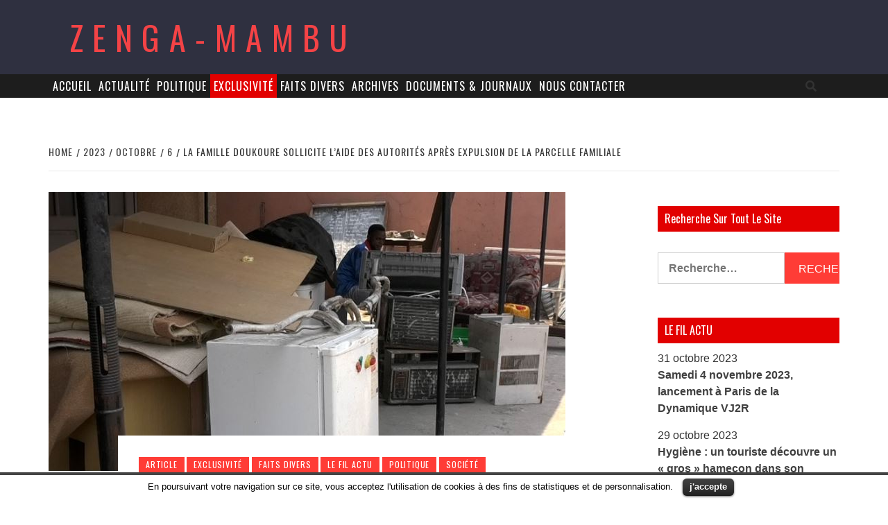

--- FILE ---
content_type: text/html; charset=UTF-8
request_url: https://zenga-mambu.com/2023/10/06/la-famille-doukoure-sollicite-laide-des-autorites-apres-expulsion-de-la-parcelle-familiale/
body_size: 14153
content:
<!doctype html>
<html lang="fr-FR">
<head>
    <meta charset="UTF-8">
    <meta name="viewport" content="width=device-width, initial-scale=1">
    <link rel="profile" href="http://gmpg.org/xfn/11">

    <title>La famille Doukoure sollicite l’aide des autorités après expulsion de la parcelle familiale &#8211; Zenga-Mambu</title>
<link rel='dns-prefetch' href='//s0.wp.com' />
<link rel='dns-prefetch' href='//fonts.googleapis.com' />
<link rel='dns-prefetch' href='//s.w.org' />
<link rel="alternate" type="application/rss+xml" title="Zenga-Mambu &raquo; Flux" href="https://zenga-mambu.com/feed/" />
<link rel="alternate" type="application/rss+xml" title="Zenga-Mambu &raquo; Flux des commentaires" href="https://zenga-mambu.com/comments/feed/" />
<link rel="alternate" type="application/rss+xml" title="Zenga-Mambu &raquo; La famille Doukoure sollicite l’aide des autorités après expulsion de la parcelle familiale Flux des commentaires" href="https://zenga-mambu.com/2023/10/06/la-famille-doukoure-sollicite-laide-des-autorites-apres-expulsion-de-la-parcelle-familiale/feed/" />
		<script type="text/javascript">
			window._wpemojiSettings = {"baseUrl":"https:\/\/s.w.org\/images\/core\/emoji\/11\/72x72\/","ext":".png","svgUrl":"https:\/\/s.w.org\/images\/core\/emoji\/11\/svg\/","svgExt":".svg","source":{"concatemoji":"https:\/\/zenga-mambu.com\/wp-includes\/js\/wp-emoji-release.min.js?ver=4.9.24"}};
			!function(e,a,t){var n,r,o,i=a.createElement("canvas"),p=i.getContext&&i.getContext("2d");function s(e,t){var a=String.fromCharCode;p.clearRect(0,0,i.width,i.height),p.fillText(a.apply(this,e),0,0);e=i.toDataURL();return p.clearRect(0,0,i.width,i.height),p.fillText(a.apply(this,t),0,0),e===i.toDataURL()}function c(e){var t=a.createElement("script");t.src=e,t.defer=t.type="text/javascript",a.getElementsByTagName("head")[0].appendChild(t)}for(o=Array("flag","emoji"),t.supports={everything:!0,everythingExceptFlag:!0},r=0;r<o.length;r++)t.supports[o[r]]=function(e){if(!p||!p.fillText)return!1;switch(p.textBaseline="top",p.font="600 32px Arial",e){case"flag":return s([55356,56826,55356,56819],[55356,56826,8203,55356,56819])?!1:!s([55356,57332,56128,56423,56128,56418,56128,56421,56128,56430,56128,56423,56128,56447],[55356,57332,8203,56128,56423,8203,56128,56418,8203,56128,56421,8203,56128,56430,8203,56128,56423,8203,56128,56447]);case"emoji":return!s([55358,56760,9792,65039],[55358,56760,8203,9792,65039])}return!1}(o[r]),t.supports.everything=t.supports.everything&&t.supports[o[r]],"flag"!==o[r]&&(t.supports.everythingExceptFlag=t.supports.everythingExceptFlag&&t.supports[o[r]]);t.supports.everythingExceptFlag=t.supports.everythingExceptFlag&&!t.supports.flag,t.DOMReady=!1,t.readyCallback=function(){t.DOMReady=!0},t.supports.everything||(n=function(){t.readyCallback()},a.addEventListener?(a.addEventListener("DOMContentLoaded",n,!1),e.addEventListener("load",n,!1)):(e.attachEvent("onload",n),a.attachEvent("onreadystatechange",function(){"complete"===a.readyState&&t.readyCallback()})),(n=t.source||{}).concatemoji?c(n.concatemoji):n.wpemoji&&n.twemoji&&(c(n.twemoji),c(n.wpemoji)))}(window,document,window._wpemojiSettings);
		</script>
		<style type="text/css">
img.wp-smiley,
img.emoji {
	display: inline !important;
	border: none !important;
	box-shadow: none !important;
	height: 1em !important;
	width: 1em !important;
	margin: 0 .07em !important;
	vertical-align: -0.1em !important;
	background: none !important;
	padding: 0 !important;
}
</style>
<link rel='stylesheet' id='cookielawinfo-style-css'  href='https://zenga-mambu.com/wp-content/plugins/cookie-law-info/css/cli-style.css?ver=1.5.3' type='text/css' media='all' />
<link rel='stylesheet' id='dashicons-css'  href='https://zenga-mambu.com/wp-includes/css/dashicons.min.css?ver=4.9.24' type='text/css' media='all' />
<link rel='stylesheet' id='post-views-counter-frontend-css'  href='https://zenga-mambu.com/wp-content/plugins/post-views-counter/css/frontend.css?ver=1.2.11' type='text/css' media='all' />
<link rel='stylesheet' id='YoutubeShortcodeMargenn-css'  href='https://zenga-mambu.com/wp-content/plugins/youtube-shortcode/youtube-shortcode.css?ver=4.9.24' type='text/css' media='all' />
<link rel='stylesheet' id='font-awesome-css'  href='https://zenga-mambu.com/wp-content/themes/elegant-magazine/assets/font-awesome-v5/css/fontawesome-all.min.css?ver=4.9.24' type='text/css' media='all' />
<link rel='stylesheet' id='bootstrap-css'  href='https://zenga-mambu.com/wp-content/themes/elegant-magazine/assets/bootstrap/css/bootstrap.min.css?ver=4.9.24' type='text/css' media='all' />
<link rel='stylesheet' id='slick-css'  href='https://zenga-mambu.com/wp-content/themes/elegant-magazine/assets/slick/css/slick.min.css?ver=4.9.24' type='text/css' media='all' />
<link rel='stylesheet' id='sidr-css'  href='https://zenga-mambu.com/wp-content/themes/elegant-magazine/assets/sidr/css/jquery.sidr.dark.css?ver=4.9.24' type='text/css' media='all' />
<link rel='stylesheet' id='elegant-magazine-google-fonts-css'  href='https://fonts.googleapis.com/css?family=Oswald:300,400,700|Source%20Sans%20Pro:400,400i,700,700i&#038;subset=latin,latin-ext' type='text/css' media='all' />
<link rel='stylesheet' id='elegant-magazine-style-css'  href='https://zenga-mambu.com/wp-content/themes/elegant-magazine/style.css?ver=4.9.24' type='text/css' media='all' />
<style id='elegant-magazine-style-inline-css' type='text/css'>


                .top-masthead {
        background: #353535;
        }
        .top-masthead-overlay{
        background: rgba(53,53,53,0.75);
        }
        
                .top-masthead, .top-masthead a {
        color: #ffffff;

        }

    

        
</style>
<link rel='stylesheet' id='recent-posts-widget-with-thumbnails-public-style-css'  href='https://zenga-mambu.com/wp-content/plugins/recent-posts-widget-with-thumbnails/public.css?ver=6.2' type='text/css' media='all' />
<link rel='stylesheet' id='jetpack_css-css'  href='https://zenga-mambu.com/wp-content/plugins/jetpack/css/jetpack.css?ver=6.0.3' type='text/css' media='all' />
<link rel='stylesheet' id='tw-recent-posts-widget-css'  href='http://zenga-mambu.com/wp-content/plugins/tw-recent-posts-widget/tw-recent-posts-widget.css?ver=1.0.5' type='text/css' media='screen' />
<script type='text/javascript' src='https://zenga-mambu.com/wp-includes/js/jquery/jquery.js?ver=1.12.4'></script>
<script type='text/javascript' src='https://zenga-mambu.com/wp-includes/js/jquery/jquery-migrate.min.js?ver=1.4.1'></script>
<script type='text/javascript'>
/* <![CDATA[ */
var related_posts_js_options = {"post_heading":"h4"};
/* ]]> */
</script>
<script type='text/javascript' src='https://zenga-mambu.com/wp-content/plugins/jetpack/_inc/build/related-posts/related-posts.min.js?ver=20150408'></script>
<script type='text/javascript' src='https://zenga-mambu.com/wp-content/plugins/cookie-law-info/js/cookielawinfo.js?ver=1.5.3'></script>
<script type='text/javascript'>
/* <![CDATA[ */
var mb_ajax = {"ajaxurl":"https:\/\/zenga-mambu.com\/wp-admin\/admin-ajax.php"};
/* ]]> */
</script>
<script type='text/javascript' src='https://zenga-mambu.com/wp-content/plugins/maxbuttons/js/min/front.js?ver=7.1'></script>
<link rel='https://api.w.org/' href='https://zenga-mambu.com/wp-json/' />
<link rel="EditURI" type="application/rsd+xml" title="RSD" href="https://zenga-mambu.com/xmlrpc.php?rsd" />
<link rel="wlwmanifest" type="application/wlwmanifest+xml" href="https://zenga-mambu.com/wp-includes/wlwmanifest.xml" /> 
<link rel='prev' title='Les six accusés de l’assassinat d’Ephrem Ngoula condamnés à 30 ans d’emprisonnement' href='https://zenga-mambu.com/2023/10/01/les-six-accuses-de-lassassinat-dephrem-ngoula-condamnes-a-30-ans-demprisonnement/' />
<link rel='next' title='Congo-Brazzaville : Monsieur Thierry Lézin Moungalla, le bonimenteur invétéré' href='https://zenga-mambu.com/2023/10/08/congo-brazzaville-monsieur-thierry-lezin-moungalla-le-bonimenteur-invetere/' />
<meta name="generator" content="WordPress 4.9.24" />
<link rel="canonical" href="https://zenga-mambu.com/2023/10/06/la-famille-doukoure-sollicite-laide-des-autorites-apres-expulsion-de-la-parcelle-familiale/" />
<link rel='shortlink' href='https://zenga-mambu.com/?p=14330' />
<link rel="alternate" type="application/json+oembed" href="https://zenga-mambu.com/wp-json/oembed/1.0/embed?url=https%3A%2F%2Fzenga-mambu.com%2F2023%2F10%2F06%2Fla-famille-doukoure-sollicite-laide-des-autorites-apres-expulsion-de-la-parcelle-familiale%2F" />
<link rel="alternate" type="text/xml+oembed" href="https://zenga-mambu.com/wp-json/oembed/1.0/embed?url=https%3A%2F%2Fzenga-mambu.com%2F2023%2F10%2F06%2Fla-famille-doukoure-sollicite-laide-des-autorites-apres-expulsion-de-la-parcelle-familiale%2F&#038;format=xml" />

<link rel='dns-prefetch' href='//jetpack.wordpress.com'/>
<link rel='dns-prefetch' href='//s0.wp.com'/>
<link rel='dns-prefetch' href='//s1.wp.com'/>
<link rel='dns-prefetch' href='//s2.wp.com'/>
<link rel='dns-prefetch' href='//public-api.wordpress.com'/>
<link rel='dns-prefetch' href='//0.gravatar.com'/>
<link rel='dns-prefetch' href='//1.gravatar.com'/>
<link rel='dns-prefetch' href='//2.gravatar.com'/>
<style type='text/css'>img#wpstats{display:none}</style><link rel="pingback" href="https://zenga-mambu.com/xmlrpc.php"></head>

<body class="post-template-default single single-post postid-14330 single-format-standard align-content-left disable-default-home-content">

    <div id="af-preloader">
        <div class="af-loader">
            <div class="loader-circle"></div>
        </div>
    </div>

<div id="page" class="site">
    <a class="skip-link screen-reader-text" href="#content">Skip to content</a>
        <header id="masthead" class="site-header">
                <div class="masthead-banner " data-background="">
            <div class="container">
                <div class="row">
                    <div class="col-md-12">
                        <div class="site-branding">
                                                            <p class="site-title font-family-1">
                                    <a href="https://zenga-mambu.com/" rel="home">Zenga-Mambu</a>
                                </p>
                            
                                                    </div>
                    </div>
                </div>
            </div>
        </div>
        <nav id="site-navigation" class="main-navigation">
            <div class="container">
                <div class="row">
                    <div class="col-md-12">
                        <div class="navigation-container">
                                                        <span class="af-search-click icon-search">
                                <i class="fa fa-search"></i>
                            </span>
                            <span class="toggle-menu" aria-controls="primary-menu" aria-expanded="false">
                                <span class="screen-reader-text">Primary Menu</span>
                                 <i class="ham"></i>
                            </span>
                            <div class="menu main-menu"><ul id="primary-menu" class="menu"><li id="menu-item-34" class="menu-item menu-item-type-custom menu-item-object-custom menu-item-34"><a href="/">Accueil</a></li>
<li id="menu-item-6383" class="menu-item menu-item-type-taxonomy menu-item-object-category current-post-ancestor current-menu-parent current-post-parent menu-item-6383"><a href="https://zenga-mambu.com/category/article/">Actualité</a></li>
<li id="menu-item-6381" class="menu-item menu-item-type-taxonomy menu-item-object-category current-post-ancestor current-menu-parent current-post-parent menu-item-6381"><a href="https://zenga-mambu.com/category/politique/">Politique</a></li>
<li id="menu-item-6718" class="menu-item menu-item-type-taxonomy menu-item-object-category current-post-ancestor current-menu-parent current-post-parent menu-item-6718"><a href="https://zenga-mambu.com/category/exclusivite/">Exclusivité</a></li>
<li id="menu-item-6380" class="menu-item menu-item-type-taxonomy menu-item-object-category current-post-ancestor current-menu-parent current-post-parent menu-item-6380"><a href="https://zenga-mambu.com/category/faits-divers/">Faits divers</a></li>
<li id="menu-item-144" class="menu-item menu-item-type-taxonomy menu-item-object-category current-post-ancestor current-menu-parent current-post-parent menu-item-144"><a href="https://zenga-mambu.com/category/article/">Archives</a></li>
<li id="menu-item-6371" class="menu-item menu-item-type-post_type menu-item-object-page current-post-parent menu-item-6371"><a href="https://zenga-mambu.com/documents-journaux/">Documents &#038; Journaux</a></li>
<li id="menu-item-25" class="menu-item menu-item-type-post_type menu-item-object-page menu-item-25"><a href="https://zenga-mambu.com/nous-contacter/">Nous Contacter</a></li>
</ul></div>                        </div>
                    </div>
                </div>
            </div>
        </nav>
    </header>

    <div id="af-search-wrap">
        <div class="af-search-box table-block">
            <div class="table-block-child v-center text-center">
                <form role="search" method="get" class="search-form" action="https://zenga-mambu.com/">
				<label>
					<span class="screen-reader-text">Rechercher :</span>
					<input type="search" class="search-field" placeholder="Recherche&hellip;" value="" name="s" />
				</label>
				<input type="submit" class="search-submit" value="Rechercher" />
			</form>            </div>
        </div>
        <div class="af-search-close af-search-click">
            <span></span>
            <span></span>
        </div>
    </div>

        <div id="content" class="site-content">
    

        <div class="em-breadcrumbs font-family-1">
            <div class="container">
                <div class="row">
                    <div class="col-sm-12">
                        <div role="navigation" aria-label="Breadcrumbs" class="breadcrumb-trail breadcrumbs" itemprop="breadcrumb"><ul class="trail-items" itemscope itemtype="http://schema.org/BreadcrumbList"><meta name="numberOfItems" content="5" /><meta name="itemListOrder" content="Ascending" /><li itemprop="itemListElement" itemscope itemtype="http://schema.org/ListItem" class="trail-item trail-begin"><a href="https://zenga-mambu.com" rel="home"><span itemprop="name">Home</span></a><meta itemprop="position" content="1" /></li><li itemprop="itemListElement" itemscope itemtype="http://schema.org/ListItem" class="trail-item"><a href="https://zenga-mambu.com/2023/"><span itemprop="name">2023</span></a><meta itemprop="position" content="2" /></li><li itemprop="itemListElement" itemscope itemtype="http://schema.org/ListItem" class="trail-item"><a href="https://zenga-mambu.com/2023/10/"><span itemprop="name">octobre</span></a><meta itemprop="position" content="3" /></li><li itemprop="itemListElement" itemscope itemtype="http://schema.org/ListItem" class="trail-item"><a href="https://zenga-mambu.com/2023/10/06/"><span itemprop="name">6</span></a><meta itemprop="position" content="4" /></li><li itemprop="itemListElement" itemscope itemtype="http://schema.org/ListItem" class="trail-item trail-end"><span itemprop="name">La famille Doukoure sollicite l’aide des autorités après expulsion de la parcelle familiale</span><meta itemprop="position" content="5" /></li></ul></div>                    </div>
                </div>
            </div>
        </div>


   
    <div id="primary" class="content-area">
        <main id="main" class="site-main">

                            <article id="post-14330" class="post-14330 post type-post status-publish format-standard has-post-thumbnail hentry category-article category-exclusivite category-faits-divers category-fil-actu category-politique category-societe">
                    <header class="entry-header">
                    <div class="post-thumbnail full-width-image">
                    <img width="745" height="403" src="https://zenga-mambu.com/wp-content/uploads/2023/10/famille-doukoure.jpg" class="attachment-post-thumbnail size-post-thumbnail wp-post-image" alt="" srcset="https://zenga-mambu.com/wp-content/uploads/2023/10/famille-doukoure.jpg 745w, https://zenga-mambu.com/wp-content/uploads/2023/10/famille-doukoure-300x162.jpg 300w" sizes="(max-width: 745px) 100vw, 745px" />                </div>
            
            <div class="header-details-wrapper">
        <div class="entry-header-details">
                            <div class="figure-categories figure-categories-bg">
                                        <span class="cat-links"> <a href="https://zenga-mambu.com/category/article/" rel="category tag">Article</a>&nbsp<a href="https://zenga-mambu.com/category/exclusivite/" rel="category tag">Exclusivité</a>&nbsp<a href="https://zenga-mambu.com/category/faits-divers/" rel="category tag">Faits divers</a>&nbsp<a href="https://zenga-mambu.com/category/fil-actu/" rel="category tag">Le fil actu</a>&nbsp<a href="https://zenga-mambu.com/category/politique/" rel="category tag">Politique</a>&nbsp<a href="https://zenga-mambu.com/category/societe/" rel="category tag">Société</a></span>                </div>
                        <h1 class="entry-title">La famille Doukoure sollicite l’aide des autorités après expulsion de la parcelle familiale</h1>                                        <div class="post-item-metadata entry-meta">
                            <span class="item-metadata posts-author">
            <span class="">By</span>
            <a href="https://zenga-mambu.com/author/zm-laurent/">
                webmaster            </a>
        </span>
        <span class="">/</span>
        <span class="item-metadata posts-date">
            6 octobre 2023        </span>
                        </div>
                    </div>
    </div>
</header><!-- .entry-header -->





                    <div class="entry-content-wrap">
                                        <div class="entry-content">
                <p><img class=" wp-image-14331 aligncenter" src="http://zenga-mambu.com/wp-content/uploads/2023/10/famille-doukoure-300x162.jpg" alt="" width="420" height="227" srcset="https://zenga-mambu.com/wp-content/uploads/2023/10/famille-doukoure-300x162.jpg 300w, https://zenga-mambu.com/wp-content/uploads/2023/10/famille-doukoure.jpg 745w" sizes="(max-width: 420px) 100vw, 420px" /></p>
<p style="text-align: justify;"><strong>Après 42 ans d’occupation du terrain, la famille Doukoure vivant dans la rue Loango à Poto- Poto, 3<sup>ème</sup> arrondissement de Brazzaville, vient d’être expulsée par le fils du Défunt Eduard Okemba, ancien propriétaire de cette parcelle accompagné d’un huissier de justice. Le fils Okemba accuse les enfants Doukoure de faire faux usage des documents d’occuper de ce terrain.</strong></p>
<p style="text-align: justify;">« Cette parcelle a appartenu à madame Catherine Gogono  qui  a acheté  ce terrain à l’occasion de  la vente  aux enchères initiée par la cour révolutionnaire  de justice en 1980. A son tour, elle la vendue auprès de monsieur Djibril Doukoure dont l’attestation de vente remonte au 31 mars 1981.</p>
<p style="text-align: justify;">Aujourd’hui, un prétendent fils Eduard Okemba vient nous expulser et nous accuser de voleur, alors que nous avons des documents qui attestent que notre père le nommé Djibril Doukoure est bel et bien le propriétaire de cette parcelle »,  explique la fille ainée des enfants de feu Doukoure, Assitou Doukoure.</p>
<p style="text-align: justify;">Valises, fauteuils, machines à laver, congélateur et autres objets sont jetés dehors. Les enfants Doukoure expulsés se retrouvent sans domicile.</p>
<p style="text-align: justify;">« Nous avons l’attestation de vente, le permis d’occupation et autres documents qui prouvent que cette parcelle a été vendue par madame Catherine Gogono depuis 1981, nous demandons au président de la République le garant de la justice, de nous venir en aide afin de trancher définitivement cette affaires »,  plaide Assitou Doukoure.</p>
<p style="text-align: justify;">« Nous avons saisi le ministre de la justice pour régler cette affaire. L’affaire n’ayant abouti, nous avons écrit au président du Sénat, de l’Assemblée nationale et jusqu’à lors pas de suite. J’ai même écrit au président de la République dans l’espoir de trouver une satisfaction à cette affaire », dit-t-elle abattu.</p>
<p style="text-align: justify;">Pour Assitou Doukoure, c’est la troisième fois que cette affaire rebondit malgré la véracité des documents et la décision de la cour. Mais après la mort de l’avocat de la famille Doukoure, elle a refait surface et voilà qu’on nous expulse aujourd’hui de notre parcelle.</p>
<p style="text-align: justify;"><strong>Pepy-Alchie Koussoukama</strong></p>
<div class="post-views post-14330 entry-meta">
			<span class="post-views-icon dashicons dashicons-chart-bar"></span>
			<span class="post-views-label">Post Views: </span>
			<span class="post-views-count">5 120</span>
			</div>
<div id='jp-relatedposts' class='jp-relatedposts' >
	<h3 class="jp-relatedposts-headline"><em>Articles similaires</em></h3>
</div>            </div><!-- .entry-content -->
            <footer class="entry-footer">
                            </footer>


    

<div class="em-reated-posts clearfix">
            <h2 class="related-title">
            You may also like        </h2>
        <ul>
                    <li>
                <h3 class="article-title"><a href="https://zenga-mambu.com/2023/10/31/samedi-4-novembre-2023-lancement-a-paris-de-la-dynamique-vj2r/" rel="bookmark">Samedi 4 novembre 2023, lancement à Paris de la Dynamique VJ2R</a>
            </h3>                <div class="grid-item-metadata">
                            <span class="item-metadata posts-author">
            <span class="">By</span>
            <a href="https://zenga-mambu.com/author/zm-laurent/">
                webmaster            </a>
        </span>
        <span class="">/</span>
        <span class="item-metadata posts-date">
            31 octobre 2023        </span>
                        </div>
            </li>
                    <li>
                <h3 class="article-title"><a href="https://zenga-mambu.com/2023/10/29/hygiene-un-touriste-decouvre-un-gros-hamecon-dans-son-paquet-de-silures-a-brazzaville/" rel="bookmark">Hygiène : un touriste découvre un « gros » hameçon dans son paquet de silures à Brazzaville</a>
            </h3>                <div class="grid-item-metadata">
                            <span class="item-metadata posts-author">
            <span class="">By</span>
            <a href="https://zenga-mambu.com/author/zm-laurent/">
                webmaster            </a>
        </span>
        <span class="">/</span>
        <span class="item-metadata posts-date">
            29 octobre 2023        </span>
                        </div>
            </li>
                    <li>
                <h3 class="article-title"><a href="https://zenga-mambu.com/2023/10/29/la-7eme-edition-de-la-foire-aux-plants-lancee-a-pointe-noire/" rel="bookmark">La 7ème édition de la foire aux plants lancée à Pointe-Noire</a>
            </h3>                <div class="grid-item-metadata">
                            <span class="item-metadata posts-author">
            <span class="">By</span>
            <a href="https://zenga-mambu.com/author/zm-laurent/">
                webmaster            </a>
        </span>
        <span class="">/</span>
        <span class="item-metadata posts-date">
            29 octobre 2023        </span>
                        </div>
            </li>
                    <li>
                <h3 class="article-title"><a href="https://zenga-mambu.com/2023/10/12/gabon-sylvia-bongo-ondimba-rejoint-son-fils-noureddin-au-gnouf-pour-detournement-de-fonds-publics-et-blanchiment-des-capitaux/" rel="bookmark">Gabon : Sylvia Bongo Ondimba rejoint son fils Noureddin au gnouf pour détournement de fonds publics et blanchiment des capitaux</a>
            </h3>                <div class="grid-item-metadata">
                            <span class="item-metadata posts-author">
            <span class="">By</span>
            <a href="https://zenga-mambu.com/author/zm-laurent/">
                webmaster            </a>
        </span>
        <span class="">/</span>
        <span class="item-metadata posts-date">
            12 octobre 2023        </span>
                        </div>
            </li>
                    <li>
                <h3 class="article-title"><a href="https://zenga-mambu.com/2023/10/08/spoliation-au-congo-les-nguesso-mabiala-etoka-et-cie-pris-la-main-dans-le-sac/" rel="bookmark">Spoliation au Congo : les Nguesso, Mabiala, Etoka et Cie pris la main dans le sac</a>
            </h3>                <div class="grid-item-metadata">
                            <span class="item-metadata posts-author">
            <span class="">By</span>
            <a href="https://zenga-mambu.com/author/zm-laurent/">
                webmaster            </a>
        </span>
        <span class="">/</span>
        <span class="item-metadata posts-date">
            8 octobre 2023        </span>
                        </div>
            </li>
            </ul>
</div>



	<nav class="navigation post-navigation" role="navigation">
		<h2 class="screen-reader-text">Navigation de l’article</h2>
		<div class="nav-links"><div class="nav-previous"><a href="https://zenga-mambu.com/2023/10/01/les-six-accuses-de-lassassinat-dephrem-ngoula-condamnes-a-30-ans-demprisonnement/" rel="prev">Les six accusés de l’assassinat d’Ephrem Ngoula condamnés à 30 ans d’emprisonnement</a></div><div class="nav-next"><a href="https://zenga-mambu.com/2023/10/08/congo-brazzaville-monsieur-thierry-lezin-moungalla-le-bonimenteur-invetere/" rel="next">Congo-Brazzaville : Monsieur Thierry Lézin Moungalla, le bonimenteur invétéré</a></div></div>
	</nav>
<div id="comments" class="comments-area">

			<h2 class="comments-title">
			7 thoughts on &ldquo;<span>La famille Doukoure sollicite l’aide des autorités après expulsion de la parcelle familiale</span>&rdquo;		</h2><!-- .comments-title -->

		
		<ol class="comment-list">
					<li id="comment-34352" class="comment even thread-even depth-1">
			<article id="div-comment-34352" class="comment-body">
				<footer class="comment-meta">
					<div class="comment-author vcard">
						<img alt='' src='https://secure.gravatar.com/avatar/be9d157ee56edcfe91bde66836873c57?s=32&#038;d=mm&#038;r=g' srcset='https://secure.gravatar.com/avatar/be9d157ee56edcfe91bde66836873c57?s=64&#038;d=mm&#038;r=g 2x' class='avatar avatar-32 photo' height='32' width='32' />						<b class="fn">LA DESCENTE AUX ENFERS COMMENCE</b> <span class="says">dit :</span>					</div><!-- .comment-author -->

					<div class="comment-metadata">
						<a href="https://zenga-mambu.com/2023/10/06/la-famille-doukoure-sollicite-laide-des-autorites-apres-expulsion-de-la-parcelle-familiale/#comment-34352">
							<time datetime="2023-10-07T03:27:03+00:00">
								7 octobre 2023 à 3 h 27 min							</time>
						</a>
											</div><!-- .comment-metadata -->

									</footer><!-- .comment-meta -->

				<div class="comment-content">
					<p>DOUKOURE EST UN CONGOLAIS.<br />
OKEMBA EST UN CONGOLAIS.<br />
POURQUOI LA JUSTICE DE L&rsquo;IDIOT sassou NE PEUT PAS TROUVER UNE SOLUTION A UN PROBLÈME AUSSI SIMPLE?<br />
C&rsquo;EST UN FAIT DIVERS QUE CERTAINS VEULENT EXPLOITER À D&rsquo;AUTRES FINS.<br />
ÉVITONS LA DISTRACTION QUI MINIMISE LES VRAIS PROBLÈMES DES CONGOLAIS.<br />
FAITES CONFIANCE À LA RAISON ET NON À L&rsquo;IDIOT sassou !</p>
				</div><!-- .comment-content -->

				<div class="reply"><a rel='nofollow' class='comment-reply-link' href='https://zenga-mambu.com/2023/10/06/la-famille-doukoure-sollicite-laide-des-autorites-apres-expulsion-de-la-parcelle-familiale/?replytocom=34352#respond' onclick='return addComment.moveForm( "div-comment-34352", "34352", "respond", "14330" )' aria-label='Répondre à LA DESCENTE AUX ENFERS COMMENCE'>Répondre</a></div>			</article><!-- .comment-body -->
</li><!-- #comment-## -->
		<li id="comment-34354" class="comment odd alt thread-odd thread-alt depth-1">
			<article id="div-comment-34354" class="comment-body">
				<footer class="comment-meta">
					<div class="comment-author vcard">
						<img alt='' src='https://secure.gravatar.com/avatar/b4df97cb8f26ddaad4ca647934779688?s=32&#038;d=mm&#038;r=g' srcset='https://secure.gravatar.com/avatar/b4df97cb8f26ddaad4ca647934779688?s=64&#038;d=mm&#038;r=g 2x' class='avatar avatar-32 photo' height='32' width='32' />						<b class="fn">DSD</b> <span class="says">dit :</span>					</div><!-- .comment-author -->

					<div class="comment-metadata">
						<a href="https://zenga-mambu.com/2023/10/06/la-famille-doukoure-sollicite-laide-des-autorites-apres-expulsion-de-la-parcelle-familiale/#comment-34354">
							<time datetime="2023-10-07T10:55:40+00:00">
								7 octobre 2023 à 10 h 55 min							</time>
						</a>
											</div><!-- .comment-metadata -->

									</footer><!-- .comment-meta -->

				<div class="comment-content">
					<p>nous ne discutons pas ici des problematiques foncieres. la vente fonciere est un acte authentique et sous seing prive.le president de la rep na pas pour vocation de trancher des differends fonciers.voyez ca avec le tribunal de grande instance de brazzaville</p>
<p>le commandement dexpulsion est un acte juridique delivre par le tribunal et remis a un huissier de justice pour execution.mr okemba devrai au minimum pour vous adresser un preavais dexpulsion par le biais de con conseil</p>
<p>1 A son tour, elle « la  » vendue auprès de monsieur Djibril Doukoure dont l’attestation de vente remonte au 31 mars 1981.</p>
<p>2 nous venir en aide afin de trancher définitivement cette affaires </p>
<p>encore et toujours les fautes en francais.</p>
<p>attestation signee par qui? authentifiee par quel notaire?</p>
				</div><!-- .comment-content -->

				<div class="reply"><a rel='nofollow' class='comment-reply-link' href='https://zenga-mambu.com/2023/10/06/la-famille-doukoure-sollicite-laide-des-autorites-apres-expulsion-de-la-parcelle-familiale/?replytocom=34354#respond' onclick='return addComment.moveForm( "div-comment-34354", "34354", "respond", "14330" )' aria-label='Répondre à DSD'>Répondre</a></div>			</article><!-- .comment-body -->
</li><!-- #comment-## -->
		<li id="comment-34356" class="comment even thread-even depth-1">
			<article id="div-comment-34356" class="comment-body">
				<footer class="comment-meta">
					<div class="comment-author vcard">
						<img alt='' src='https://secure.gravatar.com/avatar/b4df97cb8f26ddaad4ca647934779688?s=32&#038;d=mm&#038;r=g' srcset='https://secure.gravatar.com/avatar/b4df97cb8f26ddaad4ca647934779688?s=64&#038;d=mm&#038;r=g 2x' class='avatar avatar-32 photo' height='32' width='32' />						<b class="fn">DSD</b> <span class="says">dit :</span>					</div><!-- .comment-author -->

					<div class="comment-metadata">
						<a href="https://zenga-mambu.com/2023/10/06/la-famille-doukoure-sollicite-laide-des-autorites-apres-expulsion-de-la-parcelle-familiale/#comment-34356">
							<time datetime="2023-10-07T11:17:29+00:00">
								7 octobre 2023 à 11 h 17 min							</time>
						</a>
											</div><!-- .comment-metadata -->

									</footer><!-- .comment-meta -->

				<div class="comment-content">
					<p>voici notre repas</p>
<p>Ayékia Bruno, sujet centrafricain, l’un des présumés auteurs de l’assassinat de Anne Félicité Massamba-Débat, la fille de l’ancien Président de la République, feu Alphonse Massamba-Débat, a fait, ce vendredi 6 octobre à Brazzaville, des révélations importantes sur ce crime. Dans ses allégations, il considère comme le cerveau de cet acte crapuleux la petite sœur de la victime, rapporte notre confrère Le Troubadour de Brazzaville.</p>
<p>«Sa sœur nous a appelé pour nous donner le signal de passer à l’acte dans leur domicile familial après qu’elle soit sortie. Elle nous a indiqué où se trouvait la clé de la maison et la machette avec laquelle nous avons assassiné sa sœur alors que celle-ci dormait », a expliqué Ayékia Bruno au procureur de la République près le Tribunal de grande instance de Brazzaville, André Oko Ngakala.        <a href="https://lesechos-congobrazza.com" rel="nofollow">https://lesechos-congobrazza.com</a></p>
<p>or vous avez des le debut accuse denis sassou ng. il faut arreter immediatement la fille cadette de mr massamba debat</p>
<p>bien entendu grosse honte a ghys fortune dombe mbemba qui avait presente nicole massamba debat comme etant une diaconesse</p>
				</div><!-- .comment-content -->

				<div class="reply"><a rel='nofollow' class='comment-reply-link' href='https://zenga-mambu.com/2023/10/06/la-famille-doukoure-sollicite-laide-des-autorites-apres-expulsion-de-la-parcelle-familiale/?replytocom=34356#respond' onclick='return addComment.moveForm( "div-comment-34356", "34356", "respond", "14330" )' aria-label='Répondre à DSD'>Répondre</a></div>			</article><!-- .comment-body -->
</li><!-- #comment-## -->
		<li id="comment-34357" class="comment odd alt thread-odd thread-alt depth-1">
			<article id="div-comment-34357" class="comment-body">
				<footer class="comment-meta">
					<div class="comment-author vcard">
						<img alt='' src='https://secure.gravatar.com/avatar/b4df97cb8f26ddaad4ca647934779688?s=32&#038;d=mm&#038;r=g' srcset='https://secure.gravatar.com/avatar/b4df97cb8f26ddaad4ca647934779688?s=64&#038;d=mm&#038;r=g 2x' class='avatar avatar-32 photo' height='32' width='32' />						<b class="fn">DSD</b> <span class="says">dit :</span>					</div><!-- .comment-author -->

					<div class="comment-metadata">
						<a href="https://zenga-mambu.com/2023/10/06/la-famille-doukoure-sollicite-laide-des-autorites-apres-expulsion-de-la-parcelle-familiale/#comment-34357">
							<time datetime="2023-10-07T13:11:48+00:00">
								7 octobre 2023 à 13 h 11 min							</time>
						</a>
											</div><!-- .comment-metadata -->

									</footer><!-- .comment-meta -->

				<div class="comment-content">
					<p>si nicole massamba a recouru a la machette pour oter la vie a sa propre soeur  cest donc une poupee noire(feminin ou epouse des bebes noirs) et cest dramatique pour la region du pool.et pourquoi n a telle pas ete une des epouses de frederic bitsangou  tout ce qui se ressemble sassemble apres tout</p>
<p>le pool doit verser des indemnites a denis sassou ng pour fausse accusation.</p>
				</div><!-- .comment-content -->

				<div class="reply"><a rel='nofollow' class='comment-reply-link' href='https://zenga-mambu.com/2023/10/06/la-famille-doukoure-sollicite-laide-des-autorites-apres-expulsion-de-la-parcelle-familiale/?replytocom=34357#respond' onclick='return addComment.moveForm( "div-comment-34357", "34357", "respond", "14330" )' aria-label='Répondre à DSD'>Répondre</a></div>			</article><!-- .comment-body -->
</li><!-- #comment-## -->
		<li id="comment-34358" class="comment even thread-even depth-1">
			<article id="div-comment-34358" class="comment-body">
				<footer class="comment-meta">
					<div class="comment-author vcard">
						<img alt='' src='https://secure.gravatar.com/avatar/be9d157ee56edcfe91bde66836873c57?s=32&#038;d=mm&#038;r=g' srcset='https://secure.gravatar.com/avatar/be9d157ee56edcfe91bde66836873c57?s=64&#038;d=mm&#038;r=g 2x' class='avatar avatar-32 photo' height='32' width='32' />						<b class="fn">LA DESCENTE AUX ENFERS COMMENCE</b> <span class="says">dit :</span>					</div><!-- .comment-author -->

					<div class="comment-metadata">
						<a href="https://zenga-mambu.com/2023/10/06/la-famille-doukoure-sollicite-laide-des-autorites-apres-expulsion-de-la-parcelle-familiale/#comment-34358">
							<time datetime="2023-10-08T01:23:08+00:00">
								8 octobre 2023 à 1 h 23 min							</time>
						</a>
											</div><!-- .comment-metadata -->

									</footer><!-- .comment-meta -->

				<div class="comment-content">
					<p>SI TU ES INSENSIBLE À L&rsquo;IDIOTIE DE L&rsquo;IDIOT DES BLANCS MAL ÉDUQUÉS sassou, CE N&rsquo;EST PAS LE CAS DE TOUS LES KONGO.</p>
				</div><!-- .comment-content -->

				<div class="reply"><a rel='nofollow' class='comment-reply-link' href='https://zenga-mambu.com/2023/10/06/la-famille-doukoure-sollicite-laide-des-autorites-apres-expulsion-de-la-parcelle-familiale/?replytocom=34358#respond' onclick='return addComment.moveForm( "div-comment-34358", "34358", "respond", "14330" )' aria-label='Répondre à LA DESCENTE AUX ENFERS COMMENCE'>Répondre</a></div>			</article><!-- .comment-body -->
</li><!-- #comment-## -->
		<li id="comment-34388" class="comment odd alt thread-odd thread-alt depth-1">
			<article id="div-comment-34388" class="comment-body">
				<footer class="comment-meta">
					<div class="comment-author vcard">
						<img alt='' src='https://secure.gravatar.com/avatar/ce7881de7a2951d8344acbb8f3d1df89?s=32&#038;d=mm&#038;r=g' srcset='https://secure.gravatar.com/avatar/ce7881de7a2951d8344acbb8f3d1df89?s=64&#038;d=mm&#038;r=g 2x' class='avatar avatar-32 photo' height='32' width='32' />						<b class="fn">kikadidi leo</b> <span class="says">dit :</span>					</div><!-- .comment-author -->

					<div class="comment-metadata">
						<a href="https://zenga-mambu.com/2023/10/06/la-famille-doukoure-sollicite-laide-des-autorites-apres-expulsion-de-la-parcelle-familiale/#comment-34388">
							<time datetime="2023-10-17T13:56:40+00:00">
								17 octobre 2023 à 13 h 56 min							</time>
						</a>
											</div><!-- .comment-metadata -->

									</footer><!-- .comment-meta -->

				<div class="comment-content">
					<p>encore une fois une charge judiciaire contre les massambat debat monsieur dsd pensez vous que le president sassou accepterait que je rentre au pays pour creer la fondation BARTHELEMY KIKADIDI qui aura pour objet de porter assistance aux familles des militaires decedes lors de mutineries et de coups d etat plus toutes les personnes decedees lors du coup d etat de mars 1977 cette fondation sera sur le terrain ou se trouvait la villa kikadidi explosee par l armee  l assistance concernera la mediation avec les autorites pour obtenir leurs rehabilitation la recolte de fonds aupres des institutions internationnale et associations non gouvernementale pour des aides financieres sociales juridiques ect&#8230;vous pouvez me repondre meme sur votre sentiment personnel</p>
				</div><!-- .comment-content -->

				<div class="reply"><a rel='nofollow' class='comment-reply-link' href='https://zenga-mambu.com/2023/10/06/la-famille-doukoure-sollicite-laide-des-autorites-apres-expulsion-de-la-parcelle-familiale/?replytocom=34388#respond' onclick='return addComment.moveForm( "div-comment-34388", "34388", "respond", "14330" )' aria-label='Répondre à kikadidi leo'>Répondre</a></div>			</article><!-- .comment-body -->
</li><!-- #comment-## -->
		<li id="comment-34390" class="comment even thread-even depth-1">
			<article id="div-comment-34390" class="comment-body">
				<footer class="comment-meta">
					<div class="comment-author vcard">
						<img alt='' src='https://secure.gravatar.com/avatar/ce7881de7a2951d8344acbb8f3d1df89?s=32&#038;d=mm&#038;r=g' srcset='https://secure.gravatar.com/avatar/ce7881de7a2951d8344acbb8f3d1df89?s=64&#038;d=mm&#038;r=g 2x' class='avatar avatar-32 photo' height='32' width='32' />						<b class="fn">kikadidi leo</b> <span class="says">dit :</span>					</div><!-- .comment-author -->

					<div class="comment-metadata">
						<a href="https://zenga-mambu.com/2023/10/06/la-famille-doukoure-sollicite-laide-des-autorites-apres-expulsion-de-la-parcelle-familiale/#comment-34390">
							<time datetime="2023-10-17T14:14:04+00:00">
								17 octobre 2023 à 14 h 14 min							</time>
						</a>
											</div><!-- .comment-metadata -->

									</footer><!-- .comment-meta -->

				<div class="comment-content">
					<p>pour les doucoure mais ou etait donc les okemba pendant toutes ce temps dans les etats de droits meme si vous n avez pas paye la maison mais avez la preuve que vous y vivez depuis 10ans et que vous entretenez et faites des investissements vous etes chez vous selon la loi certains congolais sont eus des logements grace au systeme ba danco ya poids les doucoure sont chez eux ou alors je ne comprendrai pas ceux nous sommes devenus.</p>
				</div><!-- .comment-content -->

				<div class="reply"><a rel='nofollow' class='comment-reply-link' href='https://zenga-mambu.com/2023/10/06/la-famille-doukoure-sollicite-laide-des-autorites-apres-expulsion-de-la-parcelle-familiale/?replytocom=34390#respond' onclick='return addComment.moveForm( "div-comment-34390", "34390", "respond", "14330" )' aria-label='Répondre à kikadidi leo'>Répondre</a></div>			</article><!-- .comment-body -->
</li><!-- #comment-## -->
		</ol><!-- .comment-list -->

		
		<div id="respond" class="comment-respond">
							<h3 id="reply-title" class="comment-reply-title">Laisser un commentaire					<small><a rel="nofollow" id="cancel-comment-reply-link" href="/2023/10/06/la-famille-doukoure-sollicite-laide-des-autorites-apres-expulsion-de-la-parcelle-familiale/#respond" style="display:none;">Annuler la réponse.</a></small>
				</h3>
						<form id="commentform" class="comment-form">
				<iframe title="Comment Form" src="https://jetpack.wordpress.com/jetpack-comment/?blogid=113564818&#038;postid=14330&#038;comment_registration=0&#038;require_name_email=1&#038;stc_enabled=0&#038;stb_enabled=0&#038;show_avatars=1&#038;avatar_default=mystery&#038;greeting=Laisser+un+commentaire&#038;greeting_reply=R%C3%A9pondre+%C3%A0+%25s&#038;color_scheme=light&#038;lang=fr_FR&#038;jetpack_version=6.0.3&#038;sig=78dc649e398923de5210bb89a899b7ce801d065f#parent=https%3A%2F%2Fzenga-mambu.com%2F2023%2F10%2F06%2Fla-famille-doukoure-sollicite-laide-des-autorites-apres-expulsion-de-la-parcelle-familiale%2F" style="width:100%; height: 430px; border:0;" name="jetpack_remote_comment" class="jetpack_remote_comment" id="jetpack_remote_comment"></iframe>
				<!--[if !IE]><!-->
				<script>
					document.addEventListener('DOMContentLoaded', function () {
						var commentForms = document.getElementsByClassName('jetpack_remote_comment');
						for (var i = 0; i < commentForms.length; i++) {
							commentForms[i].allowTransparency = false;
							commentForms[i].scrolling = 'no';
						}
					});
				</script>
				<!--<![endif]-->
			</form>
		</div>

		
		<input type="hidden" name="comment_parent" id="comment_parent" value="" />

		
</div><!-- #comments -->
                    </div>
                </article>
            
        </main><!-- #main -->
    </div><!-- #primary -->



<aside id="secondary" class="widget-area">
    <div class="theiaStickySidebar">
	    <div id="search-2" class="widget elegant-widget widget_search"><h2 class="widget-title widget-title-1"><span>Recherche sur tout le site</span></h2><form role="search" method="get" class="search-form" action="https://zenga-mambu.com/">
				<label>
					<span class="screen-reader-text">Rechercher :</span>
					<input type="search" class="search-field" placeholder="Recherche&hellip;" value="" name="s" />
				</label>
				<input type="submit" class="search-submit" value="Rechercher" />
			</form></div><div id="tw-recent-posts-16" class="widget elegant-widget tw-recent-posts"><h2 class="widget-title widget-title-1"><span>LE FIL ACTU</span></h2>
<div class="featured-posts textwidget">
	<div class="featured-post">

	

			<div class="post-time">
			31 octobre 2023		</div>
	
	
		<p align="left"><b>
            <a href="https://zenga-mambu.com/2023/10/31/samedi-4-novembre-2023-lancement-a-paris-de-la-dynamique-vj2r/" rel="bookmark" title="Samedi 4 novembre 2023, lancement à Paris de la Dynamique VJ2R">
                Samedi 4 novembre 2023, lancement à Paris de la Dynamique VJ2R</a>
            </b></p>
       
	
	
		<div class="clear"></div>
	</div>
	<div class="featured-post">

	

			<div class="post-time">
			29 octobre 2023		</div>
	
	
		<p align="left"><b>
            <a href="https://zenga-mambu.com/2023/10/29/hygiene-un-touriste-decouvre-un-gros-hamecon-dans-son-paquet-de-silures-a-brazzaville/" rel="bookmark" title="Hygiène : un touriste découvre un « gros » hameçon dans son paquet de silures à Brazzaville">
                Hygiène : un touriste découvre un « gros » hameçon dans son paquet de silures à Brazzaville</a>
            </b></p>
       
	
	
		<div class="clear"></div>
	</div>
	<div class="featured-post">

	

			<div class="post-time">
			29 octobre 2023		</div>
	
	
		<p align="left"><b>
            <a href="https://zenga-mambu.com/2023/10/29/la-7eme-edition-de-la-foire-aux-plants-lancee-a-pointe-noire/" rel="bookmark" title="La 7ème édition de la foire aux plants lancée à Pointe-Noire">
                La 7ème édition de la foire aux plants lancée à Pointe-Noire</a>
            </b></p>
       
	
	
		<div class="clear"></div>
	</div>
	<div class="featured-post">

	

			<div class="post-time">
			12 octobre 2023		</div>
	
	
		<p align="left"><b>
            <a href="https://zenga-mambu.com/2023/10/12/gabon-sylvia-bongo-ondimba-rejoint-son-fils-noureddin-au-gnouf-pour-detournement-de-fonds-publics-et-blanchiment-des-capitaux/" rel="bookmark" title="Gabon : Sylvia Bongo Ondimba rejoint son fils Noureddin au gnouf pour détournement de fonds publics et blanchiment des capitaux">
                Gabon : Sylvia Bongo Ondimba rejoint son fils Noureddin au gnouf pour détournement de fonds publics et blanchiment des capitaux</a>
            </b></p>
       
	
	
		<div class="clear"></div>
	</div>
	<div class="featured-post">

	

			<div class="post-time">
			8 octobre 2023		</div>
	
	
		<p align="left"><b>
            <a href="https://zenga-mambu.com/2023/10/08/spoliation-au-congo-les-nguesso-mabiala-etoka-et-cie-pris-la-main-dans-le-sac/" rel="bookmark" title="Spoliation au Congo : les Nguesso, Mabiala, Etoka et Cie pris la main dans le sac">
                Spoliation au Congo : les Nguesso, Mabiala, Etoka et Cie pris la main dans le sac</a>
            </b></p>
       
	
	
		<div class="clear"></div>
	</div>
	<div class="featured-post">

	

			<div class="post-time">
			8 octobre 2023		</div>
	
	
		<p align="left"><b>
            <a href="https://zenga-mambu.com/2023/10/08/congo-brazzaville-monsieur-thierry-lezin-moungalla-le-bonimenteur-invetere/" rel="bookmark" title="Congo-Brazzaville : Monsieur Thierry Lézin Moungalla, le bonimenteur invétéré">
                Congo-Brazzaville : Monsieur Thierry Lézin Moungalla, le bonimenteur invétéré</a>
            </b></p>
       
	
	
		<div class="clear"></div>
	</div>
</div>
</div><div id="tw-recent-posts-7" class="widget elegant-widget tw-recent-posts"><h2 class="widget-title widget-title-1"><span>LES DERNIERES INTERVIEWS</span></h2>
<div class="featured-posts textwidget">
	<div class="featured-post">

	

	
			<a href="https://zenga-mambu.com/2021/04/28/stabilite-au-tchad-escroquerie-et-nouveau-totalitarisme-africain/">
            <img width="60" height="60" src="https://zenga-mambu.com/wp-content/uploads/2021/04/idriss-deby-tchad-150x150.jpg" class="alignleft wp-post-image" alt=""  srcset="https://zenga-mambu.com/wp-content/uploads/2021/04/idriss-deby-tchad-150x150.jpg 150w, https://zenga-mambu.com/wp-content/uploads/2021/04/idriss-deby-tchad-50x50.jpg 50w" sizes="(max-width: 60px) 100vw, 60px" />        </a>
	
		<p align="left"><b>
            <a href="https://zenga-mambu.com/2021/04/28/stabilite-au-tchad-escroquerie-et-nouveau-totalitarisme-africain/" rel="bookmark" title="Stabilité au Tchad, escroquerie et nouveau totalitarisme africain">
                Stabilité au Tchad, escroquerie et nouveau totalitarisme africain</a>
            </b></p>
       
	
	
		<div class="clear"></div>
	</div>
	<div class="featured-post">

	

	
			<a href="https://zenga-mambu.com/2021/03/07/quand-le-general-ndenguet-sen-prend-au-colonel-moussounda-et-au-general-mbaou/">
            <img width="60" height="60" src="https://zenga-mambu.com/wp-content/uploads/2021/03/ndenguet-nkayi-150x150.jpg" class="alignleft wp-post-image" alt=""  srcset="https://zenga-mambu.com/wp-content/uploads/2021/03/ndenguet-nkayi-150x150.jpg 150w, https://zenga-mambu.com/wp-content/uploads/2021/03/ndenguet-nkayi-50x50.jpg 50w" sizes="(max-width: 60px) 100vw, 60px" />        </a>
	
		<p align="left"><b>
            <a href="https://zenga-mambu.com/2021/03/07/quand-le-general-ndenguet-sen-prend-au-colonel-moussounda-et-au-general-mbaou/" rel="bookmark" title="Quand le Général Ndenguet s’en prend au Colonel Moussounda et au Général Mbaou">
                Quand le Général Ndenguet s’en prend au Colonel Moussounda et au Général Mbaou</a>
            </b></p>
       
	
	
		<div class="clear"></div>
	</div>
	<div class="featured-post">

	

	
			<a href="https://zenga-mambu.com/2020/10/02/interview-de-monsieur-emmanuel-ngono-auteur-de-louvrage-intitule-emmanuel-macron-un-president-atypique-apostrophe-par-les-gilets-jaunes/">
            <img width="60" height="60" src="https://zenga-mambu.com/wp-content/uploads/2020/10/vignette-livre-ngono-150x150.jpg" class="alignleft wp-post-image" alt=""  srcset="https://zenga-mambu.com/wp-content/uploads/2020/10/vignette-livre-ngono-150x150.jpg 150w, https://zenga-mambu.com/wp-content/uploads/2020/10/vignette-livre-ngono-50x50.jpg 50w" sizes="(max-width: 60px) 100vw, 60px" />        </a>
	
		<p align="left"><b>
            <a href="https://zenga-mambu.com/2020/10/02/interview-de-monsieur-emmanuel-ngono-auteur-de-louvrage-intitule-emmanuel-macron-un-president-atypique-apostrophe-par-les-gilets-jaunes/" rel="bookmark" title="Interview de Monsieur Emmanuel Ngono, auteur de l&rsquo;ouvrage intitulé « Emmanuel MACRON : Un président atypique apostrophé par les Gilets jaunes »">
                Interview de Monsieur Emmanuel Ngono, auteur de l&rsquo;ouvrage intitulé « Emmanuel MACRON : Un président atypique apostrophé par les Gilets jaunes »</a>
            </b></p>
       
	
	
		<div class="clear"></div>
	</div>
	<div class="featured-post">

	

	
			<a href="https://zenga-mambu.com/2020/09/05/j-f-demba-ntelo-les-lecons-a-retenir-suite-au-deces-du-pr-lissouba/">
            <img width="60" height="60" src="https://zenga-mambu.com/wp-content/uploads/2020/09/demba-ntelo-150x150.jpg" class="alignleft wp-post-image" alt=""  srcset="https://zenga-mambu.com/wp-content/uploads/2020/09/demba-ntelo-150x150.jpg 150w, https://zenga-mambu.com/wp-content/uploads/2020/09/demba-ntelo-50x50.jpg 50w" sizes="(max-width: 60px) 100vw, 60px" />        </a>
	
		<p align="left"><b>
            <a href="https://zenga-mambu.com/2020/09/05/j-f-demba-ntelo-les-lecons-a-retenir-suite-au-deces-du-pr-lissouba/" rel="bookmark" title="J.F Demba Ntelo : Les leçons à retenir suite au décès du Pr Lissouba">
                J.F Demba Ntelo : Les leçons à retenir suite au décès du Pr Lissouba</a>
            </b></p>
       
	
	
		<div class="clear"></div>
	</div>
	<div class="featured-post">

	

	
			<a href="https://zenga-mambu.com/2020/05/23/interview-de-clement-mierassa-president-du-psdc-parue-dans-le-n243-du-journal-le-nouveau-regard/">
            <img width="60" height="60" src="https://zenga-mambu.com/wp-content/uploads/2020/05/clement-mierassa-itw-150x150.jpg" class="alignleft wp-post-image" alt=""  srcset="https://zenga-mambu.com/wp-content/uploads/2020/05/clement-mierassa-itw-150x150.jpg 150w, https://zenga-mambu.com/wp-content/uploads/2020/05/clement-mierassa-itw-50x50.jpg 50w" sizes="(max-width: 60px) 100vw, 60px" />        </a>
	
		<p align="left"><b>
            <a href="https://zenga-mambu.com/2020/05/23/interview-de-clement-mierassa-president-du-psdc-parue-dans-le-n243-du-journal-le-nouveau-regard/" rel="bookmark" title="Interview de Clément Miérassa, Président du PSDC, parue dans le n°243 du Journal Le Nouveau Regard">
                Interview de Clément Miérassa, Président du PSDC, parue dans le n°243 du Journal Le Nouveau Regard</a>
            </b></p>
       
	
	
		<div class="clear"></div>
	</div>
	<div class="featured-post">

	

	
			<a href="https://zenga-mambu.com/2020/02/02/conference-de-presse-de-m-clement-mierassa-president-du-psdc/">
            <img width="60" height="60" src="https://zenga-mambu.com/wp-content/uploads/2020/02/clement-mierassa-150x150.jpg" class="alignleft wp-post-image" alt=""  srcset="https://zenga-mambu.com/wp-content/uploads/2020/02/clement-mierassa-150x150.jpg 150w, https://zenga-mambu.com/wp-content/uploads/2020/02/clement-mierassa-50x50.jpg 50w" sizes="(max-width: 60px) 100vw, 60px" />        </a>
	
		<p align="left"><b>
            <a href="https://zenga-mambu.com/2020/02/02/conference-de-presse-de-m-clement-mierassa-president-du-psdc/" rel="bookmark" title="Conférence de presse de M. Clément Mierassa, Président du PSDC">
                Conférence de presse de M. Clément Mierassa, Président du PSDC</a>
            </b></p>
       
	
	
		<div class="clear"></div>
	</div>
</div>
</div><div id="widget_sp_image-4" class="widget elegant-widget widget_sp_image"><a href="/forum/" target="_self" class="widget_sp_image-image-link"><img width="250" height="221" class="attachment-full" style="max-width: 100%;" src="https://zenga-mambu.com/wp-content/uploads/2016/06/grandsdebats.jpg" /></a></div><div id="facebookpagewidget-2" class="widget elegant-widget widget_facebookpagewidget"><h2 class="widget-title widget-title-1"><span>FACEBOOK  ZENGA-MAMBU</span></h2>
  <div id="fb-root"></div>
<script>(function(d, s, id) {
  var js, fjs = d.getElementsByTagName(s)[0];
  if (d.getElementById(id)) return;
  js = d.createElement(s); js.id = id;
  js.src = "//connect.facebook.net/en_US/sdk.js#xfbml=1&appId=262562957268319&version=v2.3";
  fjs.parentNode.insertBefore(js, fjs);
}(document, 'script', 'facebook-jssdk'));</script>
        
         <div class="facebook_page_widget">
      	     <div class="fb-page"
                data-href="https://www.facebook.com/zengamambu.congobrazzaville" 
                data-width="250" 
                data-height="300"
                                 data-hide-cover="false"
                                                  data-show-facepile="true" 
                  
                                 data-show-posts="false">
                              </div>
       </div>
</div><div id="widget_sp_image-2" class="widget elegant-widget widget_sp_image"><h2 class="widget-title widget-title-1"><span>PARTENAIRE</span></h2><a href="http://enexport.com/" target="_blank" class="widget_sp_image-image-link" title="PARTENAIRE"><img width="270" height="338" alt="PARTENAIRE" class="attachment-full aligncenter" style="max-width: 100%;" srcset="https://zenga-mambu.com/wp-content/uploads/2016/06/export-ok.jpg 270w, https://zenga-mambu.com/wp-content/uploads/2016/06/export-ok-240x300.jpg 240w" sizes="(max-width: 270px) 100vw, 270px" src="https://zenga-mambu.com/wp-content/uploads/2016/06/export-ok.jpg" /></a></div><div id="widget_sp_image-9" class="widget elegant-widget widget_sp_image"><h2 class="widget-title widget-title-1"><span>PARTENAIRE</span></h2><a href="http://www.africatime.com/" target="_blank" class="widget_sp_image-image-link" title="PARTENAIRE"><img width="362" height="158" alt="PARTENAIRE" class="attachment-full" style="max-width: 100%;" srcset="https://zenga-mambu.com/wp-content/uploads/2016/06/african-union_0.jpg 362w, https://zenga-mambu.com/wp-content/uploads/2016/06/african-union_0-300x131.jpg 300w" sizes="(max-width: 362px) 100vw, 362px" src="https://zenga-mambu.com/wp-content/uploads/2016/06/african-union_0.jpg" /></a></div>    </div>
</aside><!-- #secondary -->


</div>



<footer class="site-footer">
        <div class="footer-logo-branding">
        <div class="container">
            <div class="row">
                <div class="col-sm-12">
                    <div class="footer-logo">
                        <div class="site-branding">
                                                        <h3 class="site-title font-family-1">
                                <a href="https://zenga-mambu.com/" rel="home">Zenga-Mambu</a>
                            </h3>
                                                    </div>
                    </div>
                </div>
            </div>
        </div>
    </div>
        <div class="site-info">
        <div class="container">
            <div class="row">
                <div class="col-sm-12">
                                                                Copyright &copy; All rights reserved.                                        <span class="sep"> | </span>
                    Theme: <a href="https://afthemes.com/elegant-magazine">Elegant Magazine</a> by <a href="https://afthemes.com/">AF themes</a>.                </div>
            </div>
        </div>
    </div>
</footer>
</div>
<a id="scroll-up" class="secondary-color">
    <i class="fa fa-angle-up"></i>
</a>
<div id="cookie-law-info-bar"><span>En poursuivant votre navigation sur ce site, vous acceptez l'utilisation de cookies à des fins de statistiques et de personnalisation. <a href="#" id="cookie_action_close_header"  class="medium cli-plugin-button cli-plugin-main-button" >j'accepte</a></span></div>		
		<script type="text/javascript">
			//<![CDATA[
			jQuery(document).ready(function() {
				cli_show_cookiebar({
					settings: '{"animate_speed_hide":"500","animate_speed_show":"500","background":"#fff","border":"#444","border_on":true,"button_1_button_colour":"#000","button_1_button_hover":"#000000","button_1_link_colour":"#fff","button_1_as_button":true,"button_2_button_colour":"#333","button_2_button_hover":"#292929","button_2_link_colour":"#444","button_2_as_button":false,"font_family":"inherit","header_fix":false,"notify_animate_hide":true,"notify_animate_show":false,"notify_div_id":"#cookie-law-info-bar","notify_position_horizontal":"right","notify_position_vertical":"bottom","scroll_close":false,"scroll_close_reload":false,"showagain_tab":false,"showagain_background":"#fff","showagain_border":"#000","showagain_div_id":"#cookie-law-info-again","showagain_x_position":"100px","text":"#000","show_once_yn":true,"show_once":"10000"}'
				});
			});
			//]]>
		</script>
		
		<script type='text/javascript' src='https://s0.wp.com/wp-content/js/devicepx-jetpack.js?ver=202344'></script>
<script type='text/javascript' src='https://zenga-mambu.com/wp-content/themes/elegant-magazine/js/navigation.js?ver=20151215'></script>
<script type='text/javascript' src='https://zenga-mambu.com/wp-content/themes/elegant-magazine/js/skip-link-focus-fix.js?ver=20151215'></script>
<script type='text/javascript' src='https://zenga-mambu.com/wp-content/themes/elegant-magazine/assets/slick/js/slick.min.js?ver=4.9.24'></script>
<script type='text/javascript' src='https://zenga-mambu.com/wp-content/themes/elegant-magazine/assets/bootstrap/js/bootstrap.min.js?ver=4.9.24'></script>
<script type='text/javascript' src='https://zenga-mambu.com/wp-content/themes/elegant-magazine/assets/sidr/js/jquery.sidr.min.js?ver=4.9.24'></script>
<script type='text/javascript' src='https://zenga-mambu.com/wp-content/themes/elegant-magazine/assets/jquery-match-height/jquery.matchHeight.min.js?ver=4.9.24'></script>
<script type='text/javascript' src='https://zenga-mambu.com/wp-content/themes/elegant-magazine/lib/marquee/jquery.marquee.js?ver=4.9.24'></script>
<script type='text/javascript' src='https://zenga-mambu.com/wp-content/themes/elegant-magazine/lib/theiaStickySidebar/theia-sticky-sidebar.min.js?ver=4.9.24'></script>
<script type='text/javascript' src='https://zenga-mambu.com/wp-content/themes/elegant-magazine/assets/script.js?ver=4.9.24'></script>
<script type='text/javascript' src='https://zenga-mambu.com/wp-includes/js/comment-reply.min.js?ver=4.9.24'></script>
<script type='text/javascript' src='https://zenga-mambu.com/wp-includes/js/wp-embed.min.js?ver=4.9.24'></script>
<script async="async" type='text/javascript' src='https://zenga-mambu.com/wp-content/plugins/akismet/_inc/form.js?ver=4.0.3'></script>

		<!--[if IE]>
		<script type="text/javascript">
			if ( 0 === window.location.hash.indexOf( '#comment-' ) ) {
				// window.location.reload() doesn't respect the Hash in IE
				window.location.hash = window.location.hash;
			}
		</script>
		<![endif]-->
		<script type="text/javascript">
			(function () {
				var comm_par_el = document.getElementById( 'comment_parent' ),
					comm_par = ( comm_par_el && comm_par_el.value ) ? comm_par_el.value : '',
					frame = document.getElementById( 'jetpack_remote_comment' ),
					tellFrameNewParent;

				tellFrameNewParent = function () {
					if ( comm_par ) {
						frame.src = "https://jetpack.wordpress.com/jetpack-comment/?blogid=113564818&postid=14330&comment_registration=0&require_name_email=1&stc_enabled=0&stb_enabled=0&show_avatars=1&avatar_default=mystery&greeting=Laisser+un+commentaire&greeting_reply=R%C3%A9pondre+%C3%A0+%25s&color_scheme=light&lang=fr_FR&jetpack_version=6.0.3&sig=78dc649e398923de5210bb89a899b7ce801d065f#parent=https%3A%2F%2Fzenga-mambu.com%2F2023%2F10%2F06%2Fla-famille-doukoure-sollicite-laide-des-autorites-apres-expulsion-de-la-parcelle-familiale%2F" + '&replytocom=' + parseInt( comm_par, 10 ).toString();
					} else {
						frame.src = "https://jetpack.wordpress.com/jetpack-comment/?blogid=113564818&postid=14330&comment_registration=0&require_name_email=1&stc_enabled=0&stb_enabled=0&show_avatars=1&avatar_default=mystery&greeting=Laisser+un+commentaire&greeting_reply=R%C3%A9pondre+%C3%A0+%25s&color_scheme=light&lang=fr_FR&jetpack_version=6.0.3&sig=78dc649e398923de5210bb89a899b7ce801d065f#parent=https%3A%2F%2Fzenga-mambu.com%2F2023%2F10%2F06%2Fla-famille-doukoure-sollicite-laide-des-autorites-apres-expulsion-de-la-parcelle-familiale%2F";
					}
				};

				
				if ( 'undefined' !== typeof addComment ) {
					addComment._Jetpack_moveForm = addComment.moveForm;

					addComment.moveForm = function ( commId, parentId, respondId, postId ) {
						var returnValue = addComment._Jetpack_moveForm( commId, parentId, respondId, postId ),
							cancelClick, cancel;

						if ( false === returnValue ) {
							cancel = document.getElementById( 'cancel-comment-reply-link' );
							cancelClick = cancel.onclick;
							cancel.onclick = function () {
								var cancelReturn = cancelClick.call( this );
								if ( false !== cancelReturn ) {
									return cancelReturn;
								}

								if ( ! comm_par ) {
									return cancelReturn;
								}

								comm_par = 0;

								tellFrameNewParent();

								return cancelReturn;
							};
						}

						if ( comm_par == parentId ) {
							return returnValue;
						}

						comm_par = parentId;

						tellFrameNewParent();

						return returnValue;
					};
				}

				
				// Do the post message bit after the dom has loaded.
				document.addEventListener( 'DOMContentLoaded', function () {
					var iframe_url = "https:\/\/jetpack.wordpress.com";
					if ( window.postMessage ) {
						if ( document.addEventListener ) {
							window.addEventListener( 'message', function ( event ) {
								var origin = event.origin.replace( /^http:\/\//i, 'https://' );
								if ( iframe_url.replace( /^http:\/\//i, 'https://' ) !== origin ) {
									return;
								}
								jQuery( frame ).height( event.data );
							});
						} else if ( document.attachEvent ) {
							window.attachEvent( 'message', function ( event ) {
								var origin = event.origin.replace( /^http:\/\//i, 'https://' );
								if ( iframe_url.replace( /^http:\/\//i, 'https://' ) !== origin ) {
									return;
								}
								jQuery( frame ).height( event.data );
							});
						}
					}
				})

			})();
		</script>

		<script type='text/javascript' src='https://stats.wp.com/e-202344.js' async='async' defer='defer'></script>
<script type='text/javascript'>
	_stq = window._stq || [];
	_stq.push([ 'view', {v:'ext',j:'1:6.0.3',blog:'113564818',post:'14330',tz:'1',srv:'zenga-mambu.com'} ]);
	_stq.push([ 'clickTrackerInit', '113564818', '14330' ]);
</script>

</body>
</html>

<!-- Dynamic page generated in 0.337 seconds. -->
<!-- Cached page generated by WP-Super-Cache on 2023-11-03 06:52:44 -->

<!-- Compression = gzip -->